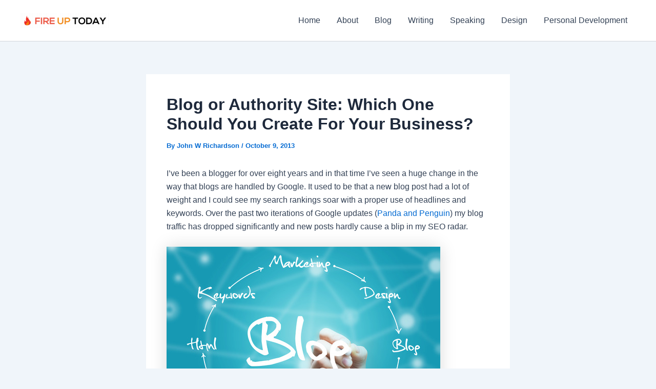

--- FILE ---
content_type: text/html; charset=UTF-8
request_url: https://fireuptoday.com/blog-authority-site-one-create-business/
body_size: 11803
content:
<!DOCTYPE html>
<html lang="en-US" prefix="og: https://ogp.me/ns#">
<head>
<meta charset="UTF-8">
<meta name="viewport" content="width=device-width, initial-scale=1">
	<link rel="profile" href="https://gmpg.org/xfn/11"> 
		<style>img:is([sizes="auto" i], [sizes^="auto," i]) { contain-intrinsic-size: 3000px 1500px }</style>
	
<!-- Search Engine Optimization by Rank Math - https://rankmath.com/ -->
<title>Blog or Authority Site: Which One Should You Create For Your Business?</title>
<meta name="description" content="A single authority site, full of rich content, connected to an established Google+ profile should give you authority on the subject, and should rank well."/>
<meta name="robots" content="follow, index, max-snippet:-1, max-video-preview:-1, max-image-preview:large"/>
<link rel="canonical" href="https://fireuptoday.com/blog-authority-site-one-create-business/" />
<meta property="og:locale" content="en_US" />
<meta property="og:type" content="article" />
<meta property="og:title" content="Blog or Authority Site: Which One Should You Create For Your Business?" />
<meta property="og:description" content="A single authority site, full of rich content, connected to an established Google+ profile should give you authority on the subject, and should rank well." />
<meta property="og:url" content="https://fireuptoday.com/blog-authority-site-one-create-business/" />
<meta property="og:site_name" content="Fire Up Today" />
<meta property="article:publisher" content="https://www.facebook.com/fireuptoday" />
<meta property="article:author" content="https://www.facebook.com/fireuptoday" />
<meta property="article:tag" content="authority site" />
<meta property="article:section" content="Blog" />
<meta property="og:updated_time" content="2013-10-09T07:19:52-07:00" />
<meta property="og:image" content="https://fireuptoday.com/wp-content/uploads/2013/10/author-stats-graph.png" />
<meta property="og:image:secure_url" content="https://fireuptoday.com/wp-content/uploads/2013/10/author-stats-graph.png" />
<meta property="og:image:width" content="750" />
<meta property="og:image:height" content="285" />
<meta property="og:image:alt" content="author-stats-graph" />
<meta property="og:image:type" content="image/png" />
<meta property="article:published_time" content="2013-10-09T07:06:33-07:00" />
<meta property="article:modified_time" content="2013-10-09T07:19:52-07:00" />
<meta name="twitter:card" content="summary_large_image" />
<meta name="twitter:title" content="Blog or Authority Site: Which One Should You Create For Your Business?" />
<meta name="twitter:description" content="A single authority site, full of rich content, connected to an established Google+ profile should give you authority on the subject, and should rank well." />
<meta name="twitter:site" content="@success2you" />
<meta name="twitter:creator" content="@success2you" />
<meta name="twitter:image" content="https://fireuptoday.com/wp-content/uploads/2013/10/author-stats-graph.png" />
<meta name="twitter:label1" content="Written by" />
<meta name="twitter:data1" content="John W Richardson" />
<meta name="twitter:label2" content="Time to read" />
<meta name="twitter:data2" content="3 minutes" />
<script type="application/ld+json" class="rank-math-schema">{"@context":"https://schema.org","@graph":[{"@type":["Person","Organization"],"@id":"https://fireuptoday.com/#person","name":"Fire Up Today","sameAs":["https://www.facebook.com/fireuptoday","https://twitter.com/success2you","https://www.instagram.com/fireuptoday/","https://www.linkedin.com/in/success2day","https://www.pinterest.com/meedeeah/","https://www.youtube.com/user/success2day"],"logo":{"@type":"ImageObject","@id":"https://fireuptoday.com/#logo","url":"https://fireuptoday.com/wp-content/uploads/2019/03/FIRE-UP-TODAY-logo1.png","contentUrl":"https://fireuptoday.com/wp-content/uploads/2019/03/FIRE-UP-TODAY-logo1.png","caption":"Fire Up Today","inLanguage":"en-US","width":"1800","height":"1800"},"image":{"@type":"ImageObject","@id":"https://fireuptoday.com/#logo","url":"https://fireuptoday.com/wp-content/uploads/2019/03/FIRE-UP-TODAY-logo1.png","contentUrl":"https://fireuptoday.com/wp-content/uploads/2019/03/FIRE-UP-TODAY-logo1.png","caption":"Fire Up Today","inLanguage":"en-US","width":"1800","height":"1800"}},{"@type":"WebSite","@id":"https://fireuptoday.com/#website","url":"https://fireuptoday.com","name":"Fire Up Today","publisher":{"@id":"https://fireuptoday.com/#person"},"inLanguage":"en-US"},{"@type":"ImageObject","@id":"https://fireuptoday.com/wp-content/uploads/2013/10/author-stats-graph.png","url":"https://fireuptoday.com/wp-content/uploads/2013/10/author-stats-graph.png","width":"750","height":"285","caption":"author-stats-graph","inLanguage":"en-US"},{"@type":"BreadcrumbList","@id":"https://fireuptoday.com/blog-authority-site-one-create-business/#breadcrumb","itemListElement":[{"@type":"ListItem","position":"1","item":{"@id":"https://fireuptoday.com","name":"Home"}},{"@type":"ListItem","position":"2","item":{"@id":"https://fireuptoday.com/blog-authority-site-one-create-business/","name":"Blog or Authority Site: Which One Should You Create For Your Business?"}}]},{"@type":"WebPage","@id":"https://fireuptoday.com/blog-authority-site-one-create-business/#webpage","url":"https://fireuptoday.com/blog-authority-site-one-create-business/","name":"Blog or Authority Site: Which One Should You Create For Your Business?","datePublished":"2013-10-09T07:06:33-07:00","dateModified":"2013-10-09T07:19:52-07:00","isPartOf":{"@id":"https://fireuptoday.com/#website"},"primaryImageOfPage":{"@id":"https://fireuptoday.com/wp-content/uploads/2013/10/author-stats-graph.png"},"inLanguage":"en-US","breadcrumb":{"@id":"https://fireuptoday.com/blog-authority-site-one-create-business/#breadcrumb"}},{"@type":"Person","@id":"https://fireuptoday.com/blog-authority-site-one-create-business/#author","name":"John W Richardson","image":{"@type":"ImageObject","@id":"https://secure.gravatar.com/avatar/6985bc85b534f1a49f738c02d071dec27e71a94d265c4017ccc4eb51190f2829?s=96&amp;d=mm&amp;r=g","url":"https://secure.gravatar.com/avatar/6985bc85b534f1a49f738c02d071dec27e71a94d265c4017ccc4eb51190f2829?s=96&amp;d=mm&amp;r=g","caption":"John W Richardson","inLanguage":"en-US"},"sameAs":["https://www.facebook.com/fireuptoday","https://twitter.com/https://twitter.com/success2you","http://www.youtube.com/user/success2day"]},{"@type":"BlogPosting","headline":"Blog or Authority Site: Which One Should You Create For Your Business?","keywords":"authority site","datePublished":"2013-10-09T07:06:33-07:00","dateModified":"2013-10-09T07:19:52-07:00","author":{"@id":"https://fireuptoday.com/blog-authority-site-one-create-business/#author","name":"John W Richardson"},"publisher":{"@id":"https://fireuptoday.com/#person"},"description":"A single authority site, full of rich content, connected to an established Google+ profile should give you authority on the subject, and should rank well.","name":"Blog or Authority Site: Which One Should You Create For Your Business?","@id":"https://fireuptoday.com/blog-authority-site-one-create-business/#richSnippet","isPartOf":{"@id":"https://fireuptoday.com/blog-authority-site-one-create-business/#webpage"},"image":{"@id":"https://fireuptoday.com/wp-content/uploads/2013/10/author-stats-graph.png"},"inLanguage":"en-US","mainEntityOfPage":{"@id":"https://fireuptoday.com/blog-authority-site-one-create-business/#webpage"}}]}</script>
<!-- /Rank Math WordPress SEO plugin -->

<link rel="alternate" type="application/rss+xml" title="Fire Up Today &raquo; Feed" href="https://fireuptoday.com/feed/" />
<style id='global-styles-inline-css'>
:root{--wp--preset--aspect-ratio--square: 1;--wp--preset--aspect-ratio--4-3: 4/3;--wp--preset--aspect-ratio--3-4: 3/4;--wp--preset--aspect-ratio--3-2: 3/2;--wp--preset--aspect-ratio--2-3: 2/3;--wp--preset--aspect-ratio--16-9: 16/9;--wp--preset--aspect-ratio--9-16: 9/16;--wp--preset--color--black: #000000;--wp--preset--color--cyan-bluish-gray: #abb8c3;--wp--preset--color--white: #ffffff;--wp--preset--color--pale-pink: #f78da7;--wp--preset--color--vivid-red: #cf2e2e;--wp--preset--color--luminous-vivid-orange: #ff6900;--wp--preset--color--luminous-vivid-amber: #fcb900;--wp--preset--color--light-green-cyan: #7bdcb5;--wp--preset--color--vivid-green-cyan: #00d084;--wp--preset--color--pale-cyan-blue: #8ed1fc;--wp--preset--color--vivid-cyan-blue: #0693e3;--wp--preset--color--vivid-purple: #9b51e0;--wp--preset--color--ast-global-color-0: var(--ast-global-color-0);--wp--preset--color--ast-global-color-1: var(--ast-global-color-1);--wp--preset--color--ast-global-color-2: var(--ast-global-color-2);--wp--preset--color--ast-global-color-3: var(--ast-global-color-3);--wp--preset--color--ast-global-color-4: var(--ast-global-color-4);--wp--preset--color--ast-global-color-5: var(--ast-global-color-5);--wp--preset--color--ast-global-color-6: var(--ast-global-color-6);--wp--preset--color--ast-global-color-7: var(--ast-global-color-7);--wp--preset--color--ast-global-color-8: var(--ast-global-color-8);--wp--preset--gradient--vivid-cyan-blue-to-vivid-purple: linear-gradient(135deg,rgba(6,147,227,1) 0%,rgb(155,81,224) 100%);--wp--preset--gradient--light-green-cyan-to-vivid-green-cyan: linear-gradient(135deg,rgb(122,220,180) 0%,rgb(0,208,130) 100%);--wp--preset--gradient--luminous-vivid-amber-to-luminous-vivid-orange: linear-gradient(135deg,rgba(252,185,0,1) 0%,rgba(255,105,0,1) 100%);--wp--preset--gradient--luminous-vivid-orange-to-vivid-red: linear-gradient(135deg,rgba(255,105,0,1) 0%,rgb(207,46,46) 100%);--wp--preset--gradient--very-light-gray-to-cyan-bluish-gray: linear-gradient(135deg,rgb(238,238,238) 0%,rgb(169,184,195) 100%);--wp--preset--gradient--cool-to-warm-spectrum: linear-gradient(135deg,rgb(74,234,220) 0%,rgb(151,120,209) 20%,rgb(207,42,186) 40%,rgb(238,44,130) 60%,rgb(251,105,98) 80%,rgb(254,248,76) 100%);--wp--preset--gradient--blush-light-purple: linear-gradient(135deg,rgb(255,206,236) 0%,rgb(152,150,240) 100%);--wp--preset--gradient--blush-bordeaux: linear-gradient(135deg,rgb(254,205,165) 0%,rgb(254,45,45) 50%,rgb(107,0,62) 100%);--wp--preset--gradient--luminous-dusk: linear-gradient(135deg,rgb(255,203,112) 0%,rgb(199,81,192) 50%,rgb(65,88,208) 100%);--wp--preset--gradient--pale-ocean: linear-gradient(135deg,rgb(255,245,203) 0%,rgb(182,227,212) 50%,rgb(51,167,181) 100%);--wp--preset--gradient--electric-grass: linear-gradient(135deg,rgb(202,248,128) 0%,rgb(113,206,126) 100%);--wp--preset--gradient--midnight: linear-gradient(135deg,rgb(2,3,129) 0%,rgb(40,116,252) 100%);--wp--preset--font-size--small: 13px;--wp--preset--font-size--medium: 20px;--wp--preset--font-size--large: 36px;--wp--preset--font-size--x-large: 42px;--wp--preset--spacing--20: 0.44rem;--wp--preset--spacing--30: 0.67rem;--wp--preset--spacing--40: 1rem;--wp--preset--spacing--50: 1.5rem;--wp--preset--spacing--60: 2.25rem;--wp--preset--spacing--70: 3.38rem;--wp--preset--spacing--80: 5.06rem;--wp--preset--shadow--natural: 6px 6px 9px rgba(0, 0, 0, 0.2);--wp--preset--shadow--deep: 12px 12px 50px rgba(0, 0, 0, 0.4);--wp--preset--shadow--sharp: 6px 6px 0px rgba(0, 0, 0, 0.2);--wp--preset--shadow--outlined: 6px 6px 0px -3px rgba(255, 255, 255, 1), 6px 6px rgba(0, 0, 0, 1);--wp--preset--shadow--crisp: 6px 6px 0px rgba(0, 0, 0, 1);}:root { --wp--style--global--content-size: var(--wp--custom--ast-content-width-size);--wp--style--global--wide-size: var(--wp--custom--ast-wide-width-size); }:where(body) { margin: 0; }.wp-site-blocks > .alignleft { float: left; margin-right: 2em; }.wp-site-blocks > .alignright { float: right; margin-left: 2em; }.wp-site-blocks > .aligncenter { justify-content: center; margin-left: auto; margin-right: auto; }:where(.wp-site-blocks) > * { margin-block-start: 24px; margin-block-end: 0; }:where(.wp-site-blocks) > :first-child { margin-block-start: 0; }:where(.wp-site-blocks) > :last-child { margin-block-end: 0; }:root { --wp--style--block-gap: 24px; }:root :where(.is-layout-flow) > :first-child{margin-block-start: 0;}:root :where(.is-layout-flow) > :last-child{margin-block-end: 0;}:root :where(.is-layout-flow) > *{margin-block-start: 24px;margin-block-end: 0;}:root :where(.is-layout-constrained) > :first-child{margin-block-start: 0;}:root :where(.is-layout-constrained) > :last-child{margin-block-end: 0;}:root :where(.is-layout-constrained) > *{margin-block-start: 24px;margin-block-end: 0;}:root :where(.is-layout-flex){gap: 24px;}:root :where(.is-layout-grid){gap: 24px;}.is-layout-flow > .alignleft{float: left;margin-inline-start: 0;margin-inline-end: 2em;}.is-layout-flow > .alignright{float: right;margin-inline-start: 2em;margin-inline-end: 0;}.is-layout-flow > .aligncenter{margin-left: auto !important;margin-right: auto !important;}.is-layout-constrained > .alignleft{float: left;margin-inline-start: 0;margin-inline-end: 2em;}.is-layout-constrained > .alignright{float: right;margin-inline-start: 2em;margin-inline-end: 0;}.is-layout-constrained > .aligncenter{margin-left: auto !important;margin-right: auto !important;}.is-layout-constrained > :where(:not(.alignleft):not(.alignright):not(.alignfull)){max-width: var(--wp--style--global--content-size);margin-left: auto !important;margin-right: auto !important;}.is-layout-constrained > .alignwide{max-width: var(--wp--style--global--wide-size);}body .is-layout-flex{display: flex;}.is-layout-flex{flex-wrap: wrap;align-items: center;}.is-layout-flex > :is(*, div){margin: 0;}body .is-layout-grid{display: grid;}.is-layout-grid > :is(*, div){margin: 0;}body{padding-top: 0px;padding-right: 0px;padding-bottom: 0px;padding-left: 0px;}a:where(:not(.wp-element-button)){text-decoration: none;}:root :where(.wp-element-button, .wp-block-button__link){background-color: #32373c;border-width: 0;color: #fff;font-family: inherit;font-size: inherit;line-height: inherit;padding: calc(0.667em + 2px) calc(1.333em + 2px);text-decoration: none;}.has-black-color{color: var(--wp--preset--color--black) !important;}.has-cyan-bluish-gray-color{color: var(--wp--preset--color--cyan-bluish-gray) !important;}.has-white-color{color: var(--wp--preset--color--white) !important;}.has-pale-pink-color{color: var(--wp--preset--color--pale-pink) !important;}.has-vivid-red-color{color: var(--wp--preset--color--vivid-red) !important;}.has-luminous-vivid-orange-color{color: var(--wp--preset--color--luminous-vivid-orange) !important;}.has-luminous-vivid-amber-color{color: var(--wp--preset--color--luminous-vivid-amber) !important;}.has-light-green-cyan-color{color: var(--wp--preset--color--light-green-cyan) !important;}.has-vivid-green-cyan-color{color: var(--wp--preset--color--vivid-green-cyan) !important;}.has-pale-cyan-blue-color{color: var(--wp--preset--color--pale-cyan-blue) !important;}.has-vivid-cyan-blue-color{color: var(--wp--preset--color--vivid-cyan-blue) !important;}.has-vivid-purple-color{color: var(--wp--preset--color--vivid-purple) !important;}.has-ast-global-color-0-color{color: var(--wp--preset--color--ast-global-color-0) !important;}.has-ast-global-color-1-color{color: var(--wp--preset--color--ast-global-color-1) !important;}.has-ast-global-color-2-color{color: var(--wp--preset--color--ast-global-color-2) !important;}.has-ast-global-color-3-color{color: var(--wp--preset--color--ast-global-color-3) !important;}.has-ast-global-color-4-color{color: var(--wp--preset--color--ast-global-color-4) !important;}.has-ast-global-color-5-color{color: var(--wp--preset--color--ast-global-color-5) !important;}.has-ast-global-color-6-color{color: var(--wp--preset--color--ast-global-color-6) !important;}.has-ast-global-color-7-color{color: var(--wp--preset--color--ast-global-color-7) !important;}.has-ast-global-color-8-color{color: var(--wp--preset--color--ast-global-color-8) !important;}.has-black-background-color{background-color: var(--wp--preset--color--black) !important;}.has-cyan-bluish-gray-background-color{background-color: var(--wp--preset--color--cyan-bluish-gray) !important;}.has-white-background-color{background-color: var(--wp--preset--color--white) !important;}.has-pale-pink-background-color{background-color: var(--wp--preset--color--pale-pink) !important;}.has-vivid-red-background-color{background-color: var(--wp--preset--color--vivid-red) !important;}.has-luminous-vivid-orange-background-color{background-color: var(--wp--preset--color--luminous-vivid-orange) !important;}.has-luminous-vivid-amber-background-color{background-color: var(--wp--preset--color--luminous-vivid-amber) !important;}.has-light-green-cyan-background-color{background-color: var(--wp--preset--color--light-green-cyan) !important;}.has-vivid-green-cyan-background-color{background-color: var(--wp--preset--color--vivid-green-cyan) !important;}.has-pale-cyan-blue-background-color{background-color: var(--wp--preset--color--pale-cyan-blue) !important;}.has-vivid-cyan-blue-background-color{background-color: var(--wp--preset--color--vivid-cyan-blue) !important;}.has-vivid-purple-background-color{background-color: var(--wp--preset--color--vivid-purple) !important;}.has-ast-global-color-0-background-color{background-color: var(--wp--preset--color--ast-global-color-0) !important;}.has-ast-global-color-1-background-color{background-color: var(--wp--preset--color--ast-global-color-1) !important;}.has-ast-global-color-2-background-color{background-color: var(--wp--preset--color--ast-global-color-2) !important;}.has-ast-global-color-3-background-color{background-color: var(--wp--preset--color--ast-global-color-3) !important;}.has-ast-global-color-4-background-color{background-color: var(--wp--preset--color--ast-global-color-4) !important;}.has-ast-global-color-5-background-color{background-color: var(--wp--preset--color--ast-global-color-5) !important;}.has-ast-global-color-6-background-color{background-color: var(--wp--preset--color--ast-global-color-6) !important;}.has-ast-global-color-7-background-color{background-color: var(--wp--preset--color--ast-global-color-7) !important;}.has-ast-global-color-8-background-color{background-color: var(--wp--preset--color--ast-global-color-8) !important;}.has-black-border-color{border-color: var(--wp--preset--color--black) !important;}.has-cyan-bluish-gray-border-color{border-color: var(--wp--preset--color--cyan-bluish-gray) !important;}.has-white-border-color{border-color: var(--wp--preset--color--white) !important;}.has-pale-pink-border-color{border-color: var(--wp--preset--color--pale-pink) !important;}.has-vivid-red-border-color{border-color: var(--wp--preset--color--vivid-red) !important;}.has-luminous-vivid-orange-border-color{border-color: var(--wp--preset--color--luminous-vivid-orange) !important;}.has-luminous-vivid-amber-border-color{border-color: var(--wp--preset--color--luminous-vivid-amber) !important;}.has-light-green-cyan-border-color{border-color: var(--wp--preset--color--light-green-cyan) !important;}.has-vivid-green-cyan-border-color{border-color: var(--wp--preset--color--vivid-green-cyan) !important;}.has-pale-cyan-blue-border-color{border-color: var(--wp--preset--color--pale-cyan-blue) !important;}.has-vivid-cyan-blue-border-color{border-color: var(--wp--preset--color--vivid-cyan-blue) !important;}.has-vivid-purple-border-color{border-color: var(--wp--preset--color--vivid-purple) !important;}.has-ast-global-color-0-border-color{border-color: var(--wp--preset--color--ast-global-color-0) !important;}.has-ast-global-color-1-border-color{border-color: var(--wp--preset--color--ast-global-color-1) !important;}.has-ast-global-color-2-border-color{border-color: var(--wp--preset--color--ast-global-color-2) !important;}.has-ast-global-color-3-border-color{border-color: var(--wp--preset--color--ast-global-color-3) !important;}.has-ast-global-color-4-border-color{border-color: var(--wp--preset--color--ast-global-color-4) !important;}.has-ast-global-color-5-border-color{border-color: var(--wp--preset--color--ast-global-color-5) !important;}.has-ast-global-color-6-border-color{border-color: var(--wp--preset--color--ast-global-color-6) !important;}.has-ast-global-color-7-border-color{border-color: var(--wp--preset--color--ast-global-color-7) !important;}.has-ast-global-color-8-border-color{border-color: var(--wp--preset--color--ast-global-color-8) !important;}.has-vivid-cyan-blue-to-vivid-purple-gradient-background{background: var(--wp--preset--gradient--vivid-cyan-blue-to-vivid-purple) !important;}.has-light-green-cyan-to-vivid-green-cyan-gradient-background{background: var(--wp--preset--gradient--light-green-cyan-to-vivid-green-cyan) !important;}.has-luminous-vivid-amber-to-luminous-vivid-orange-gradient-background{background: var(--wp--preset--gradient--luminous-vivid-amber-to-luminous-vivid-orange) !important;}.has-luminous-vivid-orange-to-vivid-red-gradient-background{background: var(--wp--preset--gradient--luminous-vivid-orange-to-vivid-red) !important;}.has-very-light-gray-to-cyan-bluish-gray-gradient-background{background: var(--wp--preset--gradient--very-light-gray-to-cyan-bluish-gray) !important;}.has-cool-to-warm-spectrum-gradient-background{background: var(--wp--preset--gradient--cool-to-warm-spectrum) !important;}.has-blush-light-purple-gradient-background{background: var(--wp--preset--gradient--blush-light-purple) !important;}.has-blush-bordeaux-gradient-background{background: var(--wp--preset--gradient--blush-bordeaux) !important;}.has-luminous-dusk-gradient-background{background: var(--wp--preset--gradient--luminous-dusk) !important;}.has-pale-ocean-gradient-background{background: var(--wp--preset--gradient--pale-ocean) !important;}.has-electric-grass-gradient-background{background: var(--wp--preset--gradient--electric-grass) !important;}.has-midnight-gradient-background{background: var(--wp--preset--gradient--midnight) !important;}.has-small-font-size{font-size: var(--wp--preset--font-size--small) !important;}.has-medium-font-size{font-size: var(--wp--preset--font-size--medium) !important;}.has-large-font-size{font-size: var(--wp--preset--font-size--large) !important;}.has-x-large-font-size{font-size: var(--wp--preset--font-size--x-large) !important;}
:root :where(.wp-block-pullquote){font-size: 1.5em;line-height: 1.6;}
</style>
<style id='akismet-widget-style-inline-css'>

			.a-stats {
				--akismet-color-mid-green: #357b49;
				--akismet-color-white: #fff;
				--akismet-color-light-grey: #f6f7f7;

				max-width: 350px;
				width: auto;
			}

			.a-stats * {
				all: unset;
				box-sizing: border-box;
			}

			.a-stats strong {
				font-weight: 600;
			}

			.a-stats a.a-stats__link,
			.a-stats a.a-stats__link:visited,
			.a-stats a.a-stats__link:active {
				background: var(--akismet-color-mid-green);
				border: none;
				box-shadow: none;
				border-radius: 8px;
				color: var(--akismet-color-white);
				cursor: pointer;
				display: block;
				font-family: -apple-system, BlinkMacSystemFont, 'Segoe UI', 'Roboto', 'Oxygen-Sans', 'Ubuntu', 'Cantarell', 'Helvetica Neue', sans-serif;
				font-weight: 500;
				padding: 12px;
				text-align: center;
				text-decoration: none;
				transition: all 0.2s ease;
			}

			/* Extra specificity to deal with TwentyTwentyOne focus style */
			.widget .a-stats a.a-stats__link:focus {
				background: var(--akismet-color-mid-green);
				color: var(--akismet-color-white);
				text-decoration: none;
			}

			.a-stats a.a-stats__link:hover {
				filter: brightness(110%);
				box-shadow: 0 4px 12px rgba(0, 0, 0, 0.06), 0 0 2px rgba(0, 0, 0, 0.16);
			}

			.a-stats .count {
				color: var(--akismet-color-white);
				display: block;
				font-size: 1.5em;
				line-height: 1.4;
				padding: 0 13px;
				white-space: nowrap;
			}
		
</style>
<link rel='stylesheet' id='wpo_min-header-0-css' href='https://fireuptoday.com/wp-content/cache/wpo-minify/1748612103/assets/wpo-minify-header-ccf641a4.min.css' media='all' />
<!--[if IE]>
<script src="https://fireuptoday.com/wp-content/themes/astra/assets/js/minified/flexibility.min.js" id="astra-flexibility-js"></script>
<script id="astra-flexibility-js-after">
flexibility(document.documentElement);
</script>
<![endif]-->
<script src="https://fireuptoday.com/wp-content/cache/wpo-minify/1748612103/assets/wpo-minify-header-7a1f0e27.min.js" id="wpo_min-header-1-js"></script>
<link rel="https://api.w.org/" href="https://fireuptoday.com/wp-json/" /><link rel="alternate" title="JSON" type="application/json" href="https://fireuptoday.com/wp-json/wp/v2/posts/6441" /><link rel="EditURI" type="application/rsd+xml" title="RSD" href="https://fireuptoday.com/xmlrpc.php?rsd" />
<link rel="alternate" title="oEmbed (JSON)" type="application/json+oembed" href="https://fireuptoday.com/wp-json/oembed/1.0/embed?url=https%3A%2F%2Ffireuptoday.com%2Fblog-authority-site-one-create-business%2F" />
<link rel="alternate" title="oEmbed (XML)" type="text/xml+oembed" href="https://fireuptoday.com/wp-json/oembed/1.0/embed?url=https%3A%2F%2Ffireuptoday.com%2Fblog-authority-site-one-create-business%2F&#038;format=xml" />
<script id="google_gtagjs" src="https://www.googletagmanager.com/gtag/js?id=G-8MSZMBXSY1" async></script>
<script id="google_gtagjs-inline">
window.dataLayer = window.dataLayer || [];function gtag(){dataLayer.push(arguments);}gtag('js', new Date());gtag('config', 'G-8MSZMBXSY1', {} );
</script>
<link rel="icon" href="https://fireuptoday.com/wp-content/uploads/2019/03/cropped-FIRE-UP-TODAY-logo1-32x32.png" sizes="32x32" />
<link rel="icon" href="https://fireuptoday.com/wp-content/uploads/2019/03/cropped-FIRE-UP-TODAY-logo1-192x192.png" sizes="192x192" />
<link rel="apple-touch-icon" href="https://fireuptoday.com/wp-content/uploads/2019/03/cropped-FIRE-UP-TODAY-logo1-180x180.png" />
<meta name="msapplication-TileImage" content="https://fireuptoday.com/wp-content/uploads/2019/03/cropped-FIRE-UP-TODAY-logo1-270x270.png" />
</head>

<body data-rsssl=1 itemtype='https://schema.org/Blog' itemscope='itemscope' class="wp-singular post-template-default single single-post postid-6441 single-format-standard wp-custom-logo wp-theme-astra ast-desktop ast-narrow-container ast-separate-container ast-no-sidebar astra-4.11.1 ast-blog-single-style-1 ast-single-post ast-inherit-site-logo-transparent ast-hfb-header ast-normal-title-enabled astra-addon-4.11.0">

<a
	class="skip-link screen-reader-text"
	href="#content"
	title="Skip to content">
		Skip to content</a>

<div
class="hfeed site" id="page">
			<header
		class="site-header header-main-layout-1 ast-primary-menu-enabled ast-logo-title-inline ast-hide-custom-menu-mobile ast-builder-menu-toggle-icon ast-mobile-header-inline" id="masthead" itemtype="https://schema.org/WPHeader" itemscope="itemscope" itemid="#masthead"		>
			<div id="ast-desktop-header" data-toggle-type="dropdown">
		<div class="ast-main-header-wrap main-header-bar-wrap ">
		<div class="ast-primary-header-bar ast-primary-header main-header-bar site-header-focus-item" data-section="section-primary-header-builder">
						<div class="site-primary-header-wrap ast-builder-grid-row-container site-header-focus-item ast-container" data-section="section-primary-header-builder">
				<div class="ast-builder-grid-row ast-builder-grid-row-has-sides ast-builder-grid-row-no-center">
											<div class="site-header-primary-section-left site-header-section ast-flex site-header-section-left">
									<div class="ast-builder-layout-element ast-flex site-header-focus-item" data-section="title_tagline">
							<div
				class="site-branding ast-site-identity" itemtype="https://schema.org/Organization" itemscope="itemscope"				>
					<span class="site-logo-img"><a href="https://fireuptoday.com/" class="custom-logo-link" rel="home"><img width="173" height="30" src="https://fireuptoday.com/wp-content/uploads/2019/03/cropped-cropped-FUT-Logo-wide-173x30.png" class="custom-logo" alt="Fire Up Today" decoding="async" srcset="https://fireuptoday.com/wp-content/uploads/2019/03/cropped-cropped-FUT-Logo-wide-173x30.png 173w, https://fireuptoday.com/wp-content/uploads/2019/03/cropped-cropped-FUT-Logo-wide-300x53.png 300w, https://fireuptoday.com/wp-content/uploads/2019/03/cropped-cropped-FUT-Logo-wide-150x26.png 150w, https://fireuptoday.com/wp-content/uploads/2019/03/cropped-cropped-FUT-Logo-wide.png 512w" sizes="(max-width: 173px) 100vw, 173px" /></a></span>				</div>
			<!-- .site-branding -->
					</div>
								</div>
																								<div class="site-header-primary-section-right site-header-section ast-flex ast-grid-right-section">
										<div class="ast-builder-menu-1 ast-builder-menu ast-flex ast-builder-menu-1-focus-item ast-builder-layout-element site-header-focus-item" data-section="section-hb-menu-1">
			<div class="ast-main-header-bar-alignment"><div class="main-header-bar-navigation"><nav class="site-navigation ast-flex-grow-1 navigation-accessibility site-header-focus-item" id="primary-site-navigation-desktop" aria-label="Primary Site Navigation" itemtype="https://schema.org/SiteNavigationElement" itemscope="itemscope"><div class="main-navigation ast-inline-flex"><ul id="ast-hf-menu-1" class="main-header-menu ast-menu-shadow ast-nav-menu ast-flex  submenu-with-border stack-on-mobile"><li id="menu-item-9574" class="menu-item menu-item-type-custom menu-item-object-custom menu-item-9574"><a href="https://fireuptoday.com/home-5/" class="menu-link">Home</a></li>
<li id="menu-item-9660" class="menu-item menu-item-type-post_type menu-item-object-page menu-item-home menu-item-9660"><a href="https://fireuptoday.com/about-3/" class="menu-link">About</a></li>
<li id="menu-item-9565" class="menu-item menu-item-type-taxonomy menu-item-object-category current-post-ancestor current-menu-parent current-post-parent menu-item-9565"><a href="https://fireuptoday.com/category/blog/" class="menu-link">Blog</a></li>
<li id="menu-item-9614" class="menu-item menu-item-type-taxonomy menu-item-object-category current-post-ancestor current-menu-parent current-post-parent menu-item-9614"><a href="https://fireuptoday.com/category/writing/" class="menu-link">Writing</a></li>
<li id="menu-item-9904" class="menu-item menu-item-type-post_type menu-item-object-page menu-item-9904"><a href="https://fireuptoday.com/for-speakers/" class="menu-link">Speaking</a></li>
<li id="menu-item-9618" class="menu-item menu-item-type-taxonomy menu-item-object-category menu-item-9618"><a href="https://fireuptoday.com/category/design/" class="menu-link">Design</a></li>
<li id="menu-item-9563" class="menu-item menu-item-type-taxonomy menu-item-object-category menu-item-9563"><a href="https://fireuptoday.com/category/personal-development/" class="menu-link">Personal Development</a></li>
</ul></div></nav></div></div>		</div>
									</div>
												</div>
					</div>
								</div>
			</div>
	</div> <!-- Main Header Bar Wrap -->
<div id="ast-mobile-header" class="ast-mobile-header-wrap " data-type="dropdown">
		<div class="ast-main-header-wrap main-header-bar-wrap" >
		<div class="ast-primary-header-bar ast-primary-header main-header-bar site-primary-header-wrap site-header-focus-item ast-builder-grid-row-layout-default ast-builder-grid-row-tablet-layout-default ast-builder-grid-row-mobile-layout-default" data-section="section-primary-header-builder">
									<div class="ast-builder-grid-row ast-builder-grid-row-has-sides ast-builder-grid-row-no-center">
													<div class="site-header-primary-section-left site-header-section ast-flex site-header-section-left">
										<div class="ast-builder-layout-element ast-flex site-header-focus-item" data-section="title_tagline">
							<div
				class="site-branding ast-site-identity" itemtype="https://schema.org/Organization" itemscope="itemscope"				>
					<span class="site-logo-img"><a href="https://fireuptoday.com/" class="custom-logo-link" rel="home"><img width="173" height="30" src="https://fireuptoday.com/wp-content/uploads/2019/03/cropped-cropped-FUT-Logo-wide-173x30.png" class="custom-logo" alt="Fire Up Today" decoding="async" srcset="https://fireuptoday.com/wp-content/uploads/2019/03/cropped-cropped-FUT-Logo-wide-173x30.png 173w, https://fireuptoday.com/wp-content/uploads/2019/03/cropped-cropped-FUT-Logo-wide-300x53.png 300w, https://fireuptoday.com/wp-content/uploads/2019/03/cropped-cropped-FUT-Logo-wide-150x26.png 150w, https://fireuptoday.com/wp-content/uploads/2019/03/cropped-cropped-FUT-Logo-wide.png 512w" sizes="(max-width: 173px) 100vw, 173px" /></a></span>				</div>
			<!-- .site-branding -->
					</div>
									</div>
																									<div class="site-header-primary-section-right site-header-section ast-flex ast-grid-right-section">
										<div class="ast-builder-layout-element ast-flex site-header-focus-item" data-section="section-header-mobile-trigger">
						<div class="ast-button-wrap">
				<button type="button" class="menu-toggle main-header-menu-toggle ast-mobile-menu-trigger-minimal"   aria-expanded="false">
					<span class="screen-reader-text">Main Menu</span>
					<span class="mobile-menu-toggle-icon">
						<span aria-hidden="true" class="ahfb-svg-iconset ast-inline-flex svg-baseline"><svg class='ast-mobile-svg ast-menu-svg' fill='currentColor' version='1.1' xmlns='http://www.w3.org/2000/svg' width='24' height='24' viewBox='0 0 24 24'><path d='M3 13h18c0.552 0 1-0.448 1-1s-0.448-1-1-1h-18c-0.552 0-1 0.448-1 1s0.448 1 1 1zM3 7h18c0.552 0 1-0.448 1-1s-0.448-1-1-1h-18c-0.552 0-1 0.448-1 1s0.448 1 1 1zM3 19h18c0.552 0 1-0.448 1-1s-0.448-1-1-1h-18c-0.552 0-1 0.448-1 1s0.448 1 1 1z'></path></svg></span><span aria-hidden="true" class="ahfb-svg-iconset ast-inline-flex svg-baseline"><svg class='ast-mobile-svg ast-close-svg' fill='currentColor' version='1.1' xmlns='http://www.w3.org/2000/svg' width='24' height='24' viewBox='0 0 24 24'><path d='M5.293 6.707l5.293 5.293-5.293 5.293c-0.391 0.391-0.391 1.024 0 1.414s1.024 0.391 1.414 0l5.293-5.293 5.293 5.293c0.391 0.391 1.024 0.391 1.414 0s0.391-1.024 0-1.414l-5.293-5.293 5.293-5.293c0.391-0.391 0.391-1.024 0-1.414s-1.024-0.391-1.414 0l-5.293 5.293-5.293-5.293c-0.391-0.391-1.024-0.391-1.414 0s-0.391 1.024 0 1.414z'></path></svg></span>					</span>
									</button>
			</div>
					</div>
									</div>
											</div>
						</div>
	</div>
				<div class="ast-mobile-header-content content-align-flex-start ">
						<div class="ast-builder-menu-mobile ast-builder-menu ast-builder-menu-mobile-focus-item ast-builder-layout-element site-header-focus-item" data-section="section-header-mobile-menu">
			<div class="ast-main-header-bar-alignment"><div class="main-header-bar-navigation"><nav class="site-navigation ast-flex-grow-1 navigation-accessibility site-header-focus-item" id="ast-mobile-site-navigation" aria-label="Site Navigation: Before Header Menu" itemtype="https://schema.org/SiteNavigationElement" itemscope="itemscope"><div class="main-navigation"><ul id="ast-hf-mobile-menu" class="main-header-menu ast-nav-menu ast-flex  submenu-with-border astra-menu-animation-fade  stack-on-mobile"><li class="menu-item menu-item-type-custom menu-item-object-custom menu-item-9574"><a href="https://fireuptoday.com/home-5/" class="menu-link">Home</a></li>
<li class="menu-item menu-item-type-post_type menu-item-object-page menu-item-home menu-item-9660"><a href="https://fireuptoday.com/about-3/" class="menu-link">About</a></li>
<li class="menu-item menu-item-type-taxonomy menu-item-object-category current-post-ancestor current-menu-parent current-post-parent menu-item-9565"><a href="https://fireuptoday.com/category/blog/" class="menu-link">Blog</a></li>
<li class="menu-item menu-item-type-taxonomy menu-item-object-category current-post-ancestor current-menu-parent current-post-parent menu-item-9614"><a href="https://fireuptoday.com/category/writing/" class="menu-link">Writing</a></li>
<li class="menu-item menu-item-type-post_type menu-item-object-page menu-item-9904"><a href="https://fireuptoday.com/for-speakers/" class="menu-link">Speaking</a></li>
<li class="menu-item menu-item-type-taxonomy menu-item-object-category menu-item-9618"><a href="https://fireuptoday.com/category/design/" class="menu-link">Design</a></li>
<li class="menu-item menu-item-type-taxonomy menu-item-object-category menu-item-9563"><a href="https://fireuptoday.com/category/personal-development/" class="menu-link">Personal Development</a></li>
</ul></div></nav></div></div>		</div>
					</div>
			</div>
		</header><!-- #masthead -->
			<div id="content" class="site-content">
		<div class="ast-container">
		

	<div id="primary" class="content-area primary">

		
					<main id="main" class="site-main">
				

<article
class="post-6441 post type-post status-publish format-standard has-post-thumbnail hentry category-blog category-business category-writing tag-authority-site ast-article-single" id="post-6441" itemtype="https://schema.org/CreativeWork" itemscope="itemscope">

	
	
<div class="ast-post-format- single-layout-1">

	
	
		<header class="entry-header ">

			
			<h1 class="entry-title" itemprop="headline">Blog or Authority Site: Which One Should You Create For Your Business?</h1><div class="entry-meta">By <span class="posted-by vcard author" itemtype="https://schema.org/Person" itemscope="itemscope" itemprop="author">			<a title="View all posts by John W Richardson"
				href="https://fireuptoday.com/author/john-richardson-2/" rel="author"
				class="url fn n" itemprop="url"				>
				<span
				class="author-name" itemprop="name"				>
				John W Richardson			</span>
			</a>
		</span>

		 / <span class="posted-on"><span class="published" itemprop="datePublished"> October 9, 2013 </span></span></div>
			
		</header><!-- .entry-header -->

	
	
	<div class="entry-content clear"
	itemprop="text"	>

		
		<p>I&#8217;ve been a blogger for over eight years and in that time I&#8217;ve seen a huge change in the way that blogs are handled by Google. It used to be that a new blog post had a lot of weight and I could see my search rankings soar with a proper use of headlines and keywords. Over the past two iterations of Google updates (<a href="http://searchengineland.com/library/google/google-panda-update" target="_blank" rel="noopener">Panda and Penguin</a>) my blog traffic has dropped significantly and new posts hardly cause a blip in my SEO radar.</p>
<p><a href="https://fireuptoday.com/wp-content/uploads/2013/10/blog-pic.jpg"><img fetchpriority="high" decoding="async" class="alignnone size-full wp-image-6445" alt="blog-pic" src="https://fireuptoday.com/wp-content/uploads/2013/10/blog-pic.jpg" width="534" height="374" srcset="https://fireuptoday.com/wp-content/uploads/2013/10/blog-pic.jpg 534w, https://fireuptoday.com/wp-content/uploads/2013/10/blog-pic-300x210.jpg 300w, https://fireuptoday.com/wp-content/uploads/2013/10/blog-pic-266x186.jpg 266w" sizes="(max-width: 534px) 100vw, 534px" /><br />
</a>With almost 900 posts on my blog, I get an interesting search mix. I have a few articles that draw moderate traffic, but the rest are very minor with a few hits/day. I haven&#8217;t had anything break out since Panda, even though I have optimized most of the posts thoroughly. I&#8217;ve experimented with different title formats, keyword optimization, and different SEO tools on my blog, but nothing has worked.</p>
<p>Last year I connected my WordPress site to my Google+ account. This now gives me authority as an author and includes my Gravitar picture on Google search results.</p>
<p><a href="https://fireuptoday.com/wp-content/uploads/2013/10/ebook-google2.png"><img decoding="async" class="alignnone size-full wp-image-6443" alt="ebook-google" src="https://fireuptoday.com/wp-content/uploads/2013/10/ebook-google2.png" width="538" height="107" srcset="https://fireuptoday.com/wp-content/uploads/2013/10/ebook-google2.png 538w, https://fireuptoday.com/wp-content/uploads/2013/10/ebook-google2-300x59.png 300w, https://fireuptoday.com/wp-content/uploads/2013/10/ebook-google2-372x74.png 372w" sizes="(max-width: 538px) 100vw, 538px" /><br />
</a>While my overall author authority has been relatively steady I haven&#8217;t found anything that has broken out.</p>
<p><a href="https://fireuptoday.com/wp-content/uploads/2013/10/author-stats-graph.png"><img decoding="async" class="alignnone  wp-image-6442" alt="author-stats-graph" src="https://fireuptoday.com/wp-content/uploads/2013/10/author-stats-graph.png" width="525" height="200" srcset="https://fireuptoday.com/wp-content/uploads/2013/10/author-stats-graph.png 750w, https://fireuptoday.com/wp-content/uploads/2013/10/author-stats-graph-300x114.png 300w, https://fireuptoday.com/wp-content/uploads/2013/10/author-stats-graph-150x57.png 150w, https://fireuptoday.com/wp-content/uploads/2013/10/author-stats-graph-372x141.png 372w, https://fireuptoday.com/wp-content/uploads/2013/10/author-stats-graph-610x232.png 610w" sizes="(max-width: 525px) 100vw, 525px" /><br />
</a>What is even stranger still, is that with 900 posts that include my name, connected to my G+ author account, I don&#8217;t rate at all on Google for <a href="https://www.google.com/#q=john+richardson" target="_blank" rel="noopener">John Richardson</a>. You can find me on Google with keywords like <a href="https://fireuptoday.com/goal-setting-toolkit/">goal setting toolkit</a>, <a href="https://fireuptoday.com/note-taking-system/">note taking template</a>, or <a href="https://fireuptoday.com/my-adventure-with-macbook-trackpad-problems/">macbook trackpad problems</a>, but try to locate me by name and you might find a link, five or six pages down. I realize I have a common first and last name, but I&#8217;m not anywhere in the picture.</p>
<p><strong>So here is my takeaway&#8230;</strong></p>
<p>Blogging used to be a good thing for web traffic and SEO. Now it seems to have been downlisted by Google. It seems like the more I post, the more diluted my results are. Even though I have more content, and update often, my overall traffic is staying the same or dropping over time.</p>
<p><strong>So as a business person, should you create a blog&#8230; or something else?</strong></p>
<p>After reading about an <a href="http://www.jeffalytics.com/establish-google-plus-authority/" target="_blank" rel="noopener">insightful SEO test</a> by <a href="https://plus.google.com/101164518439266610998/posts" target="_blank" rel="noopener">Jeff Sauer</a>, I think I have an answer.</p>
<p><a href="http://www.jeffalytics.com/establish-google-plus-authority/" target="_blank" rel="noopener"><img loading="lazy" decoding="async" class="alignnone  wp-image-6444" alt="jeff-sauer-case-study" src="https://fireuptoday.com/wp-content/uploads/2013/10/jeff-sauer-case-study.png" width="479" height="242" srcset="https://fireuptoday.com/wp-content/uploads/2013/10/jeff-sauer-case-study.png 798w, https://fireuptoday.com/wp-content/uploads/2013/10/jeff-sauer-case-study-300x151.png 300w, https://fireuptoday.com/wp-content/uploads/2013/10/jeff-sauer-case-study-367x186.png 367w" sizes="auto, (max-width: 479px) 100vw, 479px" /></a></p>
<p>Jeff tested the effects of creating single niche sites, with valuable content, built around Google+ accounts. He found that Google+ added authority and helped the sites rank very fast.</p>
<p><strong>My Take:</strong> With the latest Google updates, the search engine giant seems to be tweaking their algorithm towards sites with authority, built around a single niche. What this means is you&#8217;ll need to create a Google+ profile for yourself and create a website where you can highlight at least 5 to 10 In-Depth Articles about that particular niche built around selected keywords.</p>
<p><strong>My Thesis:</strong> A single web site, full of rich content, connected to an established Google+ profile should give you authority on the subject, without diluting your content with extraneous subject matter, and should rank well in the Google Search Results.</p>
<p><strong>My Test:</strong> Like Jeff, I want to test this theory out. I have a website in mind and a niche I want to experiment with. Over the next few months, I want to write the content, launch the authority site, and test the effects of Google+ and author authority. I also want to test this with external Google+ links from other authorities in the niche. I&#8217;ll do a complete report on this when I&#8217;m done.</p>
<p><strong>What Should a Business Do?</strong> Building a single niche blog will probably be OK, a multi niche blog like mine might be a detriment.  Google&#8217;s Matt Cutts put it this way&#8230; &#8220;Make sure to write high quality content, content at the level of published books or in popular magazines.&#8221;  Since Google wants high quality content, it makes sense to focus on <a href="https://fireuptoday.com/build-business-presence-depth-articles/">In-Depth Articles</a> when building your website. Focusing on a single niche and providing updates to your G+ account will help build your authority.</p>
<p><strong>My Question:</strong> If you have a blog, how has your traffic fared over the past year?</p>
<div class="crp_related     crp-text-only"><h3>Related Posts:</h3><ul><li><a href="https://fireuptoday.com/advanced-character-development-for-speakers/" class="crp_link post-9927"><span class="crp_title">Advanced Character Development for Speakers</span></a></li><li><a href="https://fireuptoday.com/homepage-2/" class="crp_link page-9357"><span class="crp_title">Homepage</span></a></li><li><a href="https://fireuptoday.com/five-year-goals/" class="crp_link post-7412"><span class="crp_title">Five Year Goals: Your Friend Is The Trend.</span></a></li><li><a href="https://fireuptoday.com/how-to-finally-get-things-done/" class="crp_link post-3689"><span class="crp_title">Use Our Helpful Planner To Finally Get Things Done!</span></a></li><li><a href="https://fireuptoday.com/how-to-study-effectively/" class="crp_link post-6542"><span class="crp_title">How To Study Effectively: Free Daily Study Guide.</span></a></li></ul><div class="crp_clear"></div></div>
		
		
			</div><!-- .entry-content .clear -->
</div>

	
</article><!-- #post-## -->

<nav class="navigation post-navigation" aria-label="Posts">
				<div class="nav-links"><div class="nav-previous"><a title="Build Your Business Presence With In-Depth Articles" href="https://fireuptoday.com/build-business-presence-depth-articles/" rel="prev"><span class="ast-post-nav" aria-hidden="true"><span aria-hidden="true" class="ahfb-svg-iconset ast-inline-flex svg-baseline"><svg xmlns='http://www.w3.org/2000/svg' viewBox='0 0 448 512'><path d='M134.059 296H436c6.627 0 12-5.373 12-12v-56c0-6.627-5.373-12-12-12H134.059v-46.059c0-21.382-25.851-32.09-40.971-16.971L7.029 239.029c-9.373 9.373-9.373 24.569 0 33.941l86.059 86.059c15.119 15.119 40.971 4.411 40.971-16.971V296z'></path></svg></span> Previous</span> <p> Build Your Business Presence With In-Depth Articles </p></a></div><div class="nav-next"><a title="How To Create A High Ranking Blog Post On Google+" href="https://fireuptoday.com/create-high-ranking-blog-post-google/" rel="next"><span class="ast-post-nav" aria-hidden="true">Next <span aria-hidden="true" class="ahfb-svg-iconset ast-inline-flex svg-baseline"><svg xmlns='http://www.w3.org/2000/svg' viewBox='0 0 448 512'><path d='M313.941 216H12c-6.627 0-12 5.373-12 12v56c0 6.627 5.373 12 12 12h301.941v46.059c0 21.382 25.851 32.09 40.971 16.971l86.059-86.059c9.373-9.373 9.373-24.569 0-33.941l-86.059-86.059c-15.119-15.119-40.971-4.411-40.971 16.971V216z'></path></svg></span></span> <p> How To Create A High Ranking Blog Post On Google+ </p></a></div></div>
		</nav>			</main><!-- #main -->
			
		
	</div><!-- #primary -->


	</div> <!-- ast-container -->
	</div><!-- #content -->
<footer
class="site-footer" id="colophon" itemtype="https://schema.org/WPFooter" itemscope="itemscope" itemid="#colophon">
			<div class="site-below-footer-wrap ast-builder-grid-row-container site-footer-focus-item ast-builder-grid-row-full ast-builder-grid-row-tablet-full ast-builder-grid-row-mobile-full ast-footer-row-stack ast-footer-row-tablet-stack ast-footer-row-mobile-stack" data-section="section-below-footer-builder">
	<div class="ast-builder-grid-row-container-inner">
					<div class="ast-builder-footer-grid-columns site-below-footer-inner-wrap ast-builder-grid-row">
											<div class="site-footer-below-section-1 site-footer-section site-footer-section-1">
								<div class="ast-builder-layout-element ast-flex site-footer-focus-item ast-footer-copyright" data-section="section-footer-builder">
				<div class="ast-footer-copyright"><p>Copyright &copy; 2026 Fire Up Today | Powered by <a href="https://wpastra.com" rel="nofollow noopener" target="_blank">Astra WordPress Theme</a></p>
</div>			</div>
						</div>
										</div>
			</div>

</div>
	</footer><!-- #colophon -->
	</div><!-- #page -->
<script type="speculationrules">
{"prefetch":[{"source":"document","where":{"and":[{"href_matches":"\/*"},{"not":{"href_matches":["\/wp-*.php","\/wp-admin\/*","\/wp-content\/uploads\/*","\/wp-content\/*","\/wp-content\/plugins\/*","\/wp-content\/themes\/astra\/*","\/*\\?(.+)"]}},{"not":{"selector_matches":"a[rel~=\"nofollow\"]"}},{"not":{"selector_matches":".no-prefetch, .no-prefetch a"}}]},"eagerness":"conservative"}]}
</script>

<div id="ast-scroll-top" tabindex="0" class="ast-scroll-top-icon ast-scroll-to-top-right" data-on-devices="both">
	<span class="ast-icon icon-arrow"><svg class="ast-arrow-svg" xmlns="http://www.w3.org/2000/svg" xmlns:xlink="http://www.w3.org/1999/xlink" version="1.1" x="0px" y="0px" width="26px" height="16.043px" viewBox="57 35.171 26 16.043" enable-background="new 57 35.171 26 16.043" xml:space="preserve">
                <path d="M57.5,38.193l12.5,12.5l12.5-12.5l-2.5-2.5l-10,10l-10-10L57.5,38.193z" />
                </svg></span>	<span class="screen-reader-text">Scroll to Top</span>
</div>
<style type="text/css" media="screen"></style><script id="wpo_min-footer-0-js-extra">
var astra = {"break_point":"921","isRtl":"","is_scroll_to_id":"1","is_scroll_to_top":"1","is_header_footer_builder_active":"1","responsive_cart_click":"flyout","is_dark_palette":""};
var starter_templates_zip_preview = {"AstColorPaletteVarPrefix":"--ast-global-color-","AstEleColorPaletteVarPrefix":["ast-global-color-0","ast-global-color-1","ast-global-color-2","ast-global-color-3","ast-global-color-4","ast-global-color-5","ast-global-color-6","ast-global-color-7","ast-global-color-8"]};
var astraAddon = {"sticky_active":"","svgIconClose":"<span class=\"ast-icon icon-close\"><svg viewBox=\"0 0 512 512\" aria-hidden=\"true\" role=\"img\" version=\"1.1\" xmlns=\"http:\/\/www.w3.org\/2000\/svg\" xmlns:xlink=\"http:\/\/www.w3.org\/1999\/xlink\" width=\"18px\" height=\"18px\">\n                                <path d=\"M71.029 71.029c9.373-9.372 24.569-9.372 33.942 0L256 222.059l151.029-151.03c9.373-9.372 24.569-9.372 33.942 0 9.372 9.373 9.372 24.569 0 33.942L289.941 256l151.03 151.029c9.372 9.373 9.372 24.569 0 33.942-9.373 9.372-24.569 9.372-33.942 0L256 289.941l-151.029 151.03c-9.373 9.372-24.569 9.372-33.942 0-9.372-9.373-9.372-24.569 0-33.942L222.059 256 71.029 104.971c-9.372-9.373-9.372-24.569 0-33.942z\" \/>\n                            <\/svg><\/span>","hf_account_show_menu_on":"hover","hf_account_action_type":"link","is_header_builder_active":"1"};
</script>
<script src="https://fireuptoday.com/wp-content/cache/wpo-minify/1748612103/assets/wpo-minify-footer-fe3c4c65.min.js" id="wpo_min-footer-0-js"></script>
			<script>
			/(trident|msie)/i.test(navigator.userAgent)&&document.getElementById&&window.addEventListener&&window.addEventListener("hashchange",function(){var t,e=location.hash.substring(1);/^[A-z0-9_-]+$/.test(e)&&(t=document.getElementById(e))&&(/^(?:a|select|input|button|textarea)$/i.test(t.tagName)||(t.tabIndex=-1),t.focus())},!1);
			</script>
				</body>
</html>